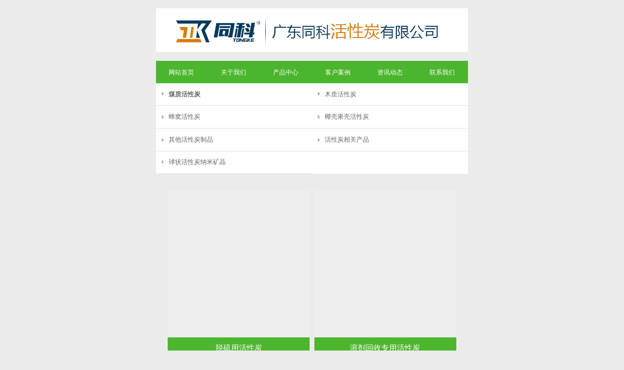

--- FILE ---
content_type: text/html; charset=utf-8
request_url: http://m.dghxt.com/info/51931.html
body_size: 5343
content:

<!DOCTYPE html>
<html>
<head>
    <meta http-equiv="Content-Type" content="text/html; charset=UTF-8">
    <meta charset="UTF-8">
    <meta content="width=device-width,user-scalable=no" name="viewport">
    <title>煤质活性炭_广东同科活性炭有限公司</title>
    <meta name="keywords" content="" />
    <meta name="description" content="" />
    <meta name="apple-mobile-web-app-capable" content="yes" />
    <meta http-equiv="Cache-Control" content="no-siteapp" />
    <meta name="applicable-device" content="mobile">
    <link href="/Content/site.css" rel="stylesheet" />
    <link href="/Content/layout.css" rel="stylesheet" />
        <link href='/u/Public/sjSkin/SJm612/SJm6125/1dd39877-cff0-4f56-80e6-40431995ec5f/css.css' rel="stylesheet" type="text/css" />
            <link href='/u/Public/sjSkin/SJm612/css_structure.css' rel="stylesheet" type="text/css" />
    <script src="/Base/GetResources/1" type="text/javascript"></script>
    <script src="/Scripts/bundle/jqwithvalnew.js"></script>
<script src="/Scripts/bundle/misc.js"></script>
<script src="/Scripts/jqueryextend.js"></script>
<script src="/Scripts/touchslider-1.0.5/touchslider.min.js"></script>
<script src="/Scripts/jsrender.min.js"></script>
<script src="/Content/layout.js"></script>
<script src="/Scripts/validate.js"></script>
<script src="/Scripts/jquery.scrollLoading-min.js"></script>
  
    <script src="/Scripts/common.js?vp=/"></script>
    <script src="/Scripts/jweixin-1.1.0.js"></script>
    
    

    <style type="text/css">img {background: none;}</style>

    
<script>
    window._agl = window._agl || [];
    (function () {
        _agl.push(
            ['production', '_f7L2XwGXjyszb4d1e2oxPybgD']
        );
        (function () {
            var agl = document.createElement('script');
            agl.type = 'text/javascript';
            agl.async = true;
            agl.src = 'https://fxgate.baidu.com/angelia/fcagl.js?production=_f7L2XwGXjyszb4d1e2oxPybgD';
            var s = document.getElementsByTagName('script')[0];
            s.parentNode.insertBefore(agl, s);
        })();
    })();
</script>

</head>
<body>
    <div id="pg_margins">
        <div id="tips"></div>
                 <div id="header">
          
                <h1 class="logo">
                        <span class="hd_tel"><a href="tel:0769-81007710"></a></span>
                    <span class="hd_home"><a href="/"></a></span>
                    <div class="logoimg" style="background:url(/u/1dd39877-cff0-4f56-80e6-40431995ec5f/image/636632747390846757.jpg) no-repeat 50% 50%;background-size:contain"><a id="logoTel" href="tel:0769-81007710"></a></div>
                </h1>
                            <div class="navBtn">
                    <div class="navArea">
                        <ul>

    <li class=navnum_6><div class="wrap"><a href="/"  >网站首页
        </a></div></li>
    <li class=navnum_6><div class="wrap"><a href="/info/51943.html"  >关于我们
        </a></div></li>
    <li class=navnum_6><div class="wrap"><a href="/info/51929.html"  >产品中心
        </a></div></li>
    <li class=navnum_6><div class="wrap"><a href="/info/51940.html"  >客户案例
        </a></div></li>
    <li class=navnum_6><div class="wrap"><a href="/info/51944.html"  >资讯动态
        </a></div></li>
    <li class=navnum_6><div class="wrap"><a href="/info/51938.html"  >联系我们
        </a></div></li>

                        </ul>
                    </div>
                </div>
        </div>

       

        
        <div class="box_info">
            <div class="location" style="display:none;">
                <span class="ico">
                    <a href="/" title="首页">首页</a>
                        <span>&gt;</span>
                        <a href="/info/51929.html" id="18510">产品中心</a>
                        <span>&gt;</span>
                        <a href="/info/51931.html" id="18512">煤质活性炭</a>
                </span>
            </div>
                    <div class="categoryList">
                        <ul class="more_nav_box" id="categoryList">
                                        <li>
                                            <div class="wrap">
                                                <a href="/info/51931.html" id="18512" class="second-nav current">煤质活性炭</a>
                                            </div>

                                        </li>                                         <li>
                                            <div class="wrap">
                                                <a href="/info/51930.html" id="18511" class="second-nav ">木质活性炭</a>
                                            </div>
                                        </li>
                                        <li>
                                            <div class="wrap">
                                                <a href="/info/64177.html" id="18526" class="second-nav ">蜂窝活性炭</a>
                                            </div>
                                        </li>
                                        <li>
                                            <div class="wrap">
                                                <a href="/info/51934.html" id="18513" class="second-nav ">椰壳果壳活性炭</a>
                                            </div>
                                        </li>
                                        <li>
                                            <div class="wrap">
                                                <a href="/info/51935.html" id="18514" class="second-nav ">其他活性炭制品</a>
                                            </div>
                                        </li>
                                        <li>
                                            <div class="wrap">
                                                <a href="/info/60926.html" id="18525" class="second-nav ">活性炭相关产品</a>
                                            </div>
                                        </li>
                                        <li>
                                            <div class="wrap">
                                                <a href="/info/15809.html" id="18527" class="second-nav ">球状活性炭纳米矿晶</a>
                                            </div>
                                        </li>
                        </ul>
                    </div>

                    <div class="info_view">
                        

          <div>
        <div class="iFCB-pro">
	<div class="bd">
		<ul class="iFCB-TPLB clearfix">
						<li class="iFCB-PRO-1 clearfix">
							<div class="iFCB-rp">
								<div class="m-pic"><a data-id='74581' href='/display/266487.html' title='脱硫用活性炭' target="_self"><img data-id='74581' data-url='/u/1dd39877-cff0-4f56-80e6-40431995ec5f/image/636627772712557704_small.jpg' src="/content/pixel.gif" alt='脱硫用活性炭' class="intro-info-img " height='250' width='250'></a></div>
								<dl>
									<dt class="u-tt"><a data-id='74581' href='/display/266487.html' title='脱硫用活性炭' target='_self' style=''>脱硫用活性炭</a>
			</dt>
								</dl>
							</div>
						</li>
						<li class="iFCB-PRO-1 clearfix">
							<div class="iFCB-rp">
								<div class="m-pic"><a data-id='74580' href='/display/266486.html' title='溶剂回收专用活性炭' target="_self"><img data-id='74580' data-url='/u/1dd39877-cff0-4f56-80e6-40431995ec5f/image/636627772704445690_small.jpg' src="/content/pixel.gif" alt='溶剂回收专用活性炭' class="intro-info-img " height='250' width='250'></a></div>
								<dl>
									<dt class="u-tt"><a data-id='74580' href='/display/266486.html' title='溶剂回收专用活性炭' target='_self' style=''>溶剂回收专用活性炭</a>
			</dt>
								</dl>
							</div>
						</li>
						<li class="iFCB-PRO-1 clearfix">
							<div class="iFCB-rp">
								<div class="m-pic"><a data-id='74579' href='/display/266485.html' title='气体、废气处理炭' target="_self"><img data-id='74579' data-url='/u/1dd39877-cff0-4f56-80e6-40431995ec5f/image/636627772696021675_small.jpg' src="/content/pixel.gif" alt='气体、废气处理炭' class="intro-info-img " height='250' width='250'></a></div>
								<dl>
									<dt class="u-tt"><a data-id='74579' href='/display/266485.html' title='气体、废气处理炭' target='_self' style=''>气体、废气处理炭</a>
			</dt>
								</dl>
							</div>
						</li>
						<li class="iFCB-PRO-1 clearfix">
							<div class="iFCB-rp">
								<div class="m-pic"><a data-id='74578' href='/display/266484.html' title='煤质颗粒粉状炭' target="_self"><img data-id='74578' data-url='/u/1dd39877-cff0-4f56-80e6-40431995ec5f/image/636627772688533662_small.jpg' src="/content/pixel.gif" alt='煤质颗粒粉状炭' class="intro-info-img " height='250' width='250'></a></div>
								<dl>
									<dt class="u-tt"><a data-id='74578' href='/display/266484.html' title='煤质颗粒粉状炭' target='_self' style=''>煤质颗粒粉状炭</a>
			</dt>
								</dl>
							</div>
						</li>
						<li class="iFCB-PRO-1 clearfix">
							<div class="iFCB-rp">
								<div class="m-pic"><a data-id='74577' href='/display/266483.html' title='垃圾焚烧用炭' target="_self"><img data-id='74577' data-url='/u/1dd39877-cff0-4f56-80e6-40431995ec5f/image/636627772680265647_small.jpg' src="/content/pixel.gif" alt='垃圾焚烧用炭' class="intro-info-img " height='250' width='250'></a></div>
								<dl>
									<dt class="u-tt"><a data-id='74577' href='/display/266483.html' title='垃圾焚烧用炭' target='_self' style=''>垃圾焚烧用炭</a>
			</dt>
								</dl>
							</div>
						</li>
						<li class="iFCB-PRO-1 clearfix">
							<div class="iFCB-rp">
								<div class="m-pic"><a data-id='74576' href='/display/266482.html' title='净水专用活性炭' target="_self"><img data-id='74576' data-url='/u/1dd39877-cff0-4f56-80e6-40431995ec5f/image/636627772672309633_small.jpg' src="/content/pixel.gif" alt='净水专用活性炭' class="intro-info-img " height='250' width='250'></a></div>
								<dl>
									<dt class="u-tt"><a data-id='74576' href='/display/266482.html' title='净水专用活性炭' target='_self' style=''>净水专用活性炭</a>
			</dt>
								</dl>
							</div>
						</li>
						<li class="iFCB-PRO-1 clearfix">
							<div class="iFCB-rp">
								<div class="m-pic"><a data-id='74575' href='/display/266481.html' title='触媒载体煤质活性炭' target="_self"><img data-id='74575' data-url='/u/1dd39877-cff0-4f56-80e6-40431995ec5f/image/636627772664041619_small.jpg' src="/content/pixel.gif" alt='触媒载体煤质活性炭' class="intro-info-img " height='250' width='250'></a></div>
								<dl>
									<dt class="u-tt"><a data-id='74575' href='/display/266481.html' title='触媒载体煤质活性炭' target='_self' style=''>触媒载体煤质活性炭</a>
			</dt>
								</dl>
							</div>
						</li>

		</ul>
	</div>
</div>
                                    
    </div>
    <script>
        if ($('.paging').length > 0) {
            var startY, moveY;
            function listTouchove(e) {
                var touch = e.touches[0];
                moveY = touch.pageY - startY;

                var doc_height = $(document).height();
                var scroll_top = $(document).scrollTop();
                var window_height = $(window).height();
                //上一页
                if (scroll_top == 0 && moveY > 0 && $('.paging').find('.current').prev().attr('href')) {

                    $.modal("<div class=\"simplemodal-pressing\">正在跳转上一页...</div>", { escClose: false, close: false, fullScreen: true, position: ["40%", "30%"] });
                    setTimeout(function () {
                        window.location.href = $('.paging').find('.current').prev().attr('href');
                    }, 1000);
                }
                    //下一页
                else if (scroll_top + window_height >= doc_height && moveY < 0 && $('.paging').find('.current').next().attr('href')) {
                    $.modal("<div class=\"simplemodal-pressing\">正在跳转下一页...</div>", { escClose: false, close: false, fullScreen: true, position: ["40%", "30%"] });
                    setTimeout(function () {
                        window.location.href = $('.paging').find('.current').next().attr('href');
                    }, 1000);
                }
            }
            document.addEventListener('touchstart', function (e) {
                var touch = e.touches[0];
                startY = touch.pageY;
            }, false);
            document.addEventListener('touchmove', listTouchove, false);

        }
    </script>


                    </div>

        </div>







                        <div class="youlink">
                    友情链接：
                            <a href="http://www.baidu.com" target="_blank" rel="noopener noreferrer">百度</a>
|                            <a href="http://www.ibw.cn" target="_blank" rel="noopener noreferrer">安徽网新</a>
|                            <a href="http://www.zhaoyee.cn" target="_blank" rel="noopener noreferrer">诏业科技</a>
|                            <a href="http://idc.ibw.cn" target="_blank" rel="noopener noreferrer">域名空间</a>
|                            <a href="http://seo.ibw.cn" target="_blank" rel="noopener noreferrer">网站优化</a>
|                            <a href="http://www.nuomi.com/?utm_source=baidu&amp;utm_medium=brand_wangye&amp;utm_term=&amp;utm_content=&amp;utm_campaign=title&amp;cid=002301" target="_blank" rel="noopener noreferrer">百度糯米</a>
|                            <a href="http://www.ah.cn" target="_blank" rel="noopener noreferrer">徽商网</a>
|                            <a href="http://www.ibw.cn" target="_blank" rel="noopener noreferrer">网站设计</a>
|                            <a href="http://www.ibw.cn" target="_blank" rel="noopener noreferrer">网站制作</a>
|                            <a href="https://caimaiba.com/" target="_blank" rel="noopener noreferrer">采买吧</a>
                </div>
                    <div class="youlink">
                <p class="copyright">
                    <div class="cr" align="justify">
	<p>
		广东同科活性炭有限公司&nbsp;  版权所有&nbsp;&nbsp; <a href="https://beian.miit.gov.cn" target="_blank"  rel="nofollow noopener noreferrer">粤ICP备2023106644号</a><a class="ke-tmlp"><span class="s-red">&nbsp;&nbsp;</span></a><a class="ke-tmlp"><span class="s-red"><a href="//www.ibw.cn/mianze.htm" target="_blank" rel="nofollow noopener noreferrer">免责声明</a></span></a> 
	</p>
	<p>
		<br />
	</p>
</div>
                </p>
            </div>
                        <ul id="fixed-foot" class="fixed-foot" >

                                <li class="bottom-li" id="bottom_phone" data-agl-cvt="2" data-url="http://M6125.m151.ibw.cc/u/556daa98-ea25-481a-aecc-2710f7773191/image/636366843690001944.png" data-select-url="http://M6125.m151.ibw.cc/u/a59cc048-0147-4bdb-9551-609c44641e2a/image/636410024279497069.png"><a href="tel:0769-81007710" id="BottomPhone"><span id="span_phone" style="background:url(http://M6125.m151.ibw.cc/u/556daa98-ea25-481a-aecc-2710f7773191/image/636366843690001944.png)">&nbsp;</span>电话</a></li>
                                <li class="bottom-li" id="bottom_contact" data-url="http://M6125.m151.ibw.cc/u/556daa98-ea25-481a-aecc-2710f7773191/image/636366843785786113.png" data-select-url="http://M6125.m151.ibw.cc/u/a59cc048-0147-4bdb-9551-609c44641e2a/image/636410024352505198.png"><a href="/info/51938.html" id="BottomContact"><span id="span_contact" style="background:url(http://M6125.m151.ibw.cc/u/556daa98-ea25-481a-aecc-2710f7773191/image/636366843785786113.png)">&nbsp;</span>地图</a></li>
                                <li class="bottom-li" id="bottom_sms" data-url="http://M6125.m151.ibw.cc/u/a59cc048-0147-4bdb-9551-609c44641e2a/image/636409986014513109.png" data-select-url="http://M6125.m151.ibw.cc/u/a59cc048-0147-4bdb-9551-609c44641e2a/image/636410024612869655.png"><a href="sms:153-7770-3866" id="BottomSMS"><span id="span_sms" style="background:url(http://M6125.m151.ibw.cc/u/a59cc048-0147-4bdb-9551-609c44641e2a/image/636409986014513109.png)">&nbsp;</span>短信</a></li>
                </ul>              
                    <div class="m_code"><img src="http://ibwewm.z243.ibw.cc/api/QR?t=http://m.dghxt.com/&amp;q=2&amp;s=3&amp;e=3" style="height:111px;width:111px;"></div>
    </div>

    <script id="fulldiv_tmpl" type="text/x-jsrender">
        <div id="shadeDiv" class="shadeDiv">
            <div id="fullbg" class="shadeFullBg"></div>
            <div id="tablesDiv" class="tablesDiv">
                <div id="scrollTable" class="scrollTable">
                       {{for Data}}
                        <div id="fullTableDiv" class="fullTableDiv">
                            <a id="linkRow" href="{{:Href}}" {{if Target}} target="{{:Target}}" {{/if}} data-type="{{:Type}}">
                                <div id="tableDiv" class="tableBox tableDiv">
                                    <div class="buttonName tableCell">
                                        {{:Name}}
                                    </div>
                                    <div class="contentNumber tableCell">
                                        {{:Number}}
                                    </div>
                                    <div class="shadeOperation tableCell">
                                        <div class="shadeOperImg {{:Icon}}"></div>
                                    </div>
                                </div>
                            </a>
                        </div>
                        <div class="dividingLine"></div>
                    {{/for}}
                </div>
                <div id="pCancle" class="pCancle">
                    <div id="divCancle" class="divCancle">
                        取消
                    </div>
                </div>
            </div>
        </div>
    </script>
        
    <script type="text/javascript">
       
        $('.look_more_item .more_item_box').click(function () {
            $('#shade_div').fadeIn();
            $('.more_item_content').css('left', 0).height($('body').height());
        })
        $('.more_item_content .head').click(function () {
            $('#shade_div').fadeOut();
            $('.more_item_content').css('left', '100%');
        })

    </script>

        


    <script id="exlayoutScript" type="text/javascript" src="/Content/exlayout.js" data="appId=&timestamp=1768475601&nonceStr=bf45425348f54dcebc2e3fa77b4c9fb8&signature=1653D6D9A2A0F4E4F540FC397C5F1B588FC9803C&title='煤质活性炭_广东同科活性炭有限公司'&description=''&hasUploadIcon=1"></script>
</body>
</html>

--- FILE ---
content_type: text/css
request_url: http://m.dghxt.com/u/Public/sjSkin/SJm612/SJm6125/1dd39877-cff0-4f56-80e6-40431995ec5f/css.css
body_size: 6171
content:
@charset "utf-8";
#header { z-index:9; }
.logo { height:90px; background:#fff; }
.hd_tel,.hd_home { display:inline-block; width:35px; height:35px; position:absolute; top:1.8rem; background:url(hd_tel.png) no-repeat; background-size:contain; }
.hd_tel { right:15px; }
.hd_home { left:15px; background-image:url(hd_home.png); }
.logoimg,.logoimg a,.hd_tel a,.hd_home a,.icon-back a,.icon-home a { display:block; width:100%; height:100%; }

	/* 小于360 */
	@media (max-width:360px){
		.hd_tel,.hd_home{width:30px;height:30px; top:1rem;}
		.logo{height:60px}
		body,.text,.textarea,.input { font-size:12px; }

	}

	/* 导航 */
.navArea { background-color:#4ab52d!important; color:#fff; overflow:hidden; }
.navArea ul { margin:0 0 0 -1px; padding:0; list-style:none; }
.navArea ul li { float:left; }
.navArea ul li a { display:block; line-height:2.8rem; border-left:1px solid #4ab52d; border-right:1px solid #4ab52d; border-top:2px solid #4ab52d; text-align:center; color:#fff; }
.navArea ul li .current { background:#e8f7ba; border-top:2px solid #e8f7ba; color:#337604; }

.navnum_1,.appNavNum_1 { width:100%; }
.navnum_2,.appNavNum_2 { width:50%; }
.navnum_3,.appNavNum_3 { width:33.33%; }
.navnum_4,.appNavNum_4 { width:25%; }
.navnum_5,.appNavNum_5 { width:20%; }


	/* 图标 */
.appNavArea { padding:0.5rem 0; background:#fff; overflow:hidden; }
.appNavArea ul { overflow:hidden; zoom:1; }
.appNavArea ul::after { content:""; display:table; clear:both; }
.appNavArea li { float:left; padding:.8rem; font-size:14px; text-align:center; }
.appNavArea li span { position:relative; display:block; padding-top:10px; z-index:1; }
.appNavArea li img { max-width:100%; height:auto; }

	/* 小于360 */
	@media (max-width:360px){
		.appNavArea li { padding:.8rem; font-size:12px; }
	}


	/* 二级栏目分类 显示二级栏目分类  */
.Pro_sort,#categoryList { text-align:left; overflow:hidden; margin:0 0 .8rem; }
.Pro_sort .each_li,.categoryList .more_nav_box li { float:left; width:50%; }
.Pro_sort .each_li .name a,.categoryList .more_nav_box li a { display:block; padding:.8rem 1.6rem; border-bottom:1px solid #e2e2e2; background:url(icon_lead.gif) no-repeat 12px 50%!important; color:#666; text-align:left; }

	/* 栏目分类模式：默认效果 */
.categoryList { background:#fff; }
.categoryList .more_nav_box li .current { font-weight:bold; color:#f60; }
.categoryList .more_nav_box li .second-nav { color:#666; }

	/* 栏目分类模式：显示三级栏目分类 */
.second_categoryList { max-height:200px; background:#fff; overflow:auto; }

/* 小于375 */
@media (max-width:360px){
	.second_categoryList { max-height:205px; }
}
/* 小于360 */
@media (max-width:360px){
	.second_categoryList { max-height:160px; }
}
.second_categoryList .more_nav_box li .current,.second_categoryList .more_nav_box li a:hover { background-color:#fff; }
.second_categoryList .more_nav_box li .current { color:#111; font-weight:bold; }
.second_categoryList .more_nav_box li { overflow:hidden; zoom:1; border-bottom:1px solid #f0f0f0; }
.second_categoryList .more_nav_box li a { border:0; }
.second_categoryList .more_nav_box li:last-child { border-bottom:0; }
.second_categoryList .third_categoryList li { margin:10px 0 10px 15px; }
.second_categoryList .more_nav_box li .third_categoryList li{float:left;}
.second_categoryList .more_nav_box li .third_categoryList li a{border:0;background:#f0f0f0;border-radius:2px;}


.info_content { margin:0; box-shadow: 2px 2px 5px rgba(0, 0, 0, 0)!important;  }

	/* 三级栏目 */
.third_box { display:none; }

	/* 栏目分类模式：商城多产品分类 */
.fullProduct { position:relative; max-width:640px; margin:0 auto; padding:40px 0 0; background:url(categoryList_left_bg.jpg) repeat-y; overflow:hidden; zoom:1; }
.fullProduct .head { position:fixed; left:0; top:0; width:100%; background:#fff; border-bottom:1px solid #d7d7d7; padding:10px 40px; font-weight:bold; color:#111; }
.icon-back { display:block; position:absolute; left:15px; top:9px; width:13px; height:24px; background:url(icon-back.png) no-repeat; background-size:contain; }
.icon-home { display:block; position:absolute; right:15px; top:6px; width:26px; height:26px; background:url(icon-close.png) no-repeat; background-size:contain; }
.fullProduct .more_nav_box { background-color:transparent; }

.categoryList_left { width:100px; float:left; }
.categoryList_left li a { padding:12px; display:block; border-bottom:1px solid #d7d7d7; }
.categoryList_left li .current { background:#ebebeb; font-weight:bold; border-left:3px solid #61a22c; color:#61a22c; }

	/* 主体 */
.info_view_right { padding:10px 15px 0 110px; }

	/* Banner */
.picBox { width:100%; height:100%; position:relative; background:#e6e6e6; }
.picBox .next { float:right; }
.swipe { position:relative; overflow:hidden; }
.swipe .piclist_row_1 { width:100%!important; }
.picBox .piclist { position:relative; height:100%; }
.picBox .piclist li { height:100%; position:relative; float:left; vertical-align:top; text-align:center; font-size:0; }
.icon_num { position:absolute; bottom:0; left:0; width:100%; padding:12px 0; background:url(nav_bg2.png); text-align:center; line-height:0; }
.icon_num a { display:inline-block; border-radius:2px; background:#fff; width:.4rem; height:.3rem; margin:0 .06rem; transition:all 0.2s linear 0s; opacity:.5; font-size:0; overflow:hidden; vertical-align:top; }
.icon_num a:hover,.icon_num .active { width:2rem; opacity:1; }

.box_info { overflow:hidden; zoom:1; box-shadow: 2px 2px 5px rgba(0, 0, 0, 0)!important;margin:0!important; }
.box_info .info_view { padding:3%!important; }
.box_info #tip { margin:0!important; }

	/* 标题 */
.info_view { padding:0!important; }
.info_view, .box { margin:0; }

.box .title { padding:12px 20px; font-size:14px; }
.box .title .title_name { padding:0 .8rem; border-left:.4rem solid #4eb62e; line-height:1.6; }
.arr-round { right:15px!important; top:22px!important; width:37px!important; height:8px!important; background:url(com_more.png) no-repeat center!important; }

	/* 标题 */
.box_info .catetitle,.inside-pages .title { margin:0!important; padding:13px 15px 1.5rem!important; background:#fff url(line_bg.jpg) repeat-x 0 46px!important; color:#111; }
.box .title,.pager-next-pre p:hover,.second_categoryList .more_nav_box li .third_categoryList li .current { background-color:#f2f2f2!important; }


	/* 	固定内容_SJ */

.ibw_intro { padding:2% 4%; font-size:14px; line-height:2; }

.iFCB-400 .ibw_intro { padding:0 3% 4%; }

	/* 头条新闻_PC */

.TTXW_CONTENT { padding: 4%; border-bottom:1px solid #eee; overflow:hidden; }
.TTXW_CONTENT .m-pic  { float:left; width:40%; overflow:hidden; }
.TTXW_CONTENT .m-pic  .intro-info-img { transition:all 0.6s ease-in-out; transform:scale(1); }
.TTXW_CONTENT .m-intro { display:block; overflow:hidden; zoom:1; padding:0 0 0 4%; color: #999; font-size:14px; line-height:22px; }
.TTXW_CONTENT .m-intro .u-tt { font-size:16px; line-height:32px; overflow:hidden; white-space:nowrap; text-overflow:ellipsis; }
.TTXW_CONTENT .m-intro .u-des { height: 44px; margin-top: 8px; font-size:12px; overflow: hidden; } 
.TTXW_CONTENT .m-intro .u-date { display: none; } 

	/* 新闻列表_PC */

.TTXW_LIST { padding: 4%; overflow:hidden; }
.TTXW_LIST ul::after{display:block;content:"";clear:both}
.TTXW_LIST ul li { position: relative; left: 0; padding-left:16px; background:url(icon_1.png) no-repeat 0 45%; line-height:30px; overflow:hidden; white-space:nowrap; text-overflow:ellipsis; transition:all 0.6s ease-in-out; font-size:13px; }
.TTXW_LIST ul li .u-date { float: right; color:#999; }

.iFCB-PRO-2 .u-date,
.iFCB-PRO-3 .u-date,
.iFCB-PRO-4 .u-date { padding-right:8px; }

.TTXW_LIST ul li:hover { left:16px; }
.TTXW_LIST ul li:hover a { color: #009d3c; }

.TTXW_LIST .iFCB-PRO-1 { float:none; width:100%; box-sizing: border-box; }


/* 首页默认模式 图片列表 TPLB */

.iFCB-TPLB li { position:relative; line-height:20px; }
.iFCB-TPLB li .iFCB-rp { position:relative; margin:0 5px 10px; border:0; background:#eee; transition:all 0.3s ease 0s; overflow: hidden; }
.iFCB-TPLB li .m-pic { position:relative; overflow:hidden; }
.iFCB-TPLB li .m-pic img { width:100%; height:auto; transition:all 0.6s ease-in-out; transform:scale(1); }
.iFCB-TPLB li dl { width:100%; padding:2% 4%; background: #4eb62e; color:#fff; transition:all 0.3s ease 0s; box-sizing: border-box; }
.iFCB-TPLB li dl::after{display:block;content:"";clear:both}
.iFCB-TPLB li dl .u-tt { position:relative; width:100%; height:32px; font-size:16px; line-height:32px; text-align: center; overflow:hidden; white-space:nowrap; text-overflow:ellipsis; }
.iFCB-TPLB li dl .u-tt a { color:#fff; }
.iFCB-TPLB li dl .u-memo { width:100%; color: #ddd; overflow:hidden; white-space:nowrap; text-overflow:ellipsis; font-size:12px; text-align: left; display: none; }

/* 小于360 */
	@media (max-width:375px){
		.iFCB-TPLB li dl .u-tt { font-size:12px; }

	}


/*	首页默认模式 图文列表 TWLB */

.TWLB_LIST { padding: 4%; overflow:hidden; }

.iFCB-TWLB { position:relative; }
.iFCB-TWLB li { position:relative; border-bottom:1px solid #eee; line-height:20px; }
.iFCB-TWLB .iFCB-rp { position:relative; margin:0; padding: 4% 0; overflow:hidden; transition: all 0.6s cubic-bezier(0.215, 0.61, 0.355, 1) 0s; box-sizing: border-box; }
.iFCB-TWLB .m-pic { float:left; width: 40%; overflow:hidden; }
.iFCB-TWLB .m-pic .intro-info-img { width: 100%; transition:all 0.6s ease-in-out; transform:scale(1); }
.iFCB-TWLB .m-intro { display:block; overflow:hidden; zoom:1; padding:0 0 0 4%; line-height:22px; }
.iFCB-TWLB .m-intro .u-tt { font-size:16px; line-height:32px; overflow:hidden; white-space:nowrap; text-overflow:ellipsis; }
.iFCB-TWLB .m-intro .u-des { height: 44px; margin-top: 8px; font-size:12px; overflow: hidden; }
.iFCB-TWLB li:last-child { border-bottom:0; }


.TWLB_LIST .iFCB-PRO-1 { float:none; width:100%; box-sizing: border-box; }


	/* 图文内容_PC */

.TW_CONTENT .m-pic { text-align: center; }
.TW_CONTENT .m-intro { display:block; overflow:hidden; zoom:1; padding:20px; line-height:26px; box-sizing: border-box; }
.TW_CONTENT .m-intro .u-tt { position:relative; height:32px; margin-bottom:10px; font-size:26px; line-height:32px; overflow:hidden; white-space:nowrap; text-overflow:ellipsis; }
.TW_CONTENT .m-intro .u-des { margin-bottom:4%; font-size:14px; }
.TW_CONTENT .m-intro .u-more { height: 37px; } 
.TW_CONTENT .m-intro .u-more a { position: relative; display:inline-block; padding:0 42px 0 17px; border:1px solid #999; line-height: 35px; color:#999; vertical-align: top;     overflow: hidden; transition:all 0.3s ease-in-out; }
.TW_CONTENT .m-intro .u-more a:after { position: absolute; right: 0; top: 0; width: 42px; line-height: 35px; font-size: 18px; color:#999; content: "→"; text-align: center; transition:all 0.3s ease-in-out; }

.pic-left { float: left; }
.pic-middle { float: none; }
.pic-right { float: right; }

	/* 关于我们 */

.iFCB-abt { background:#009d3c; color:#fff; }
.iFCB-abt .m-intro { padding:4% 4% 6%; }
.iFCB-abt .m-intro .u-tt { height:72px; font:36px/72px '微软雅黑'; }
.iFCB-abt .m-intro .u-tt a { color:#fff; }
.iFCB-abt .m-intro .u-more a { border:1px solid #fff; color:#fff; }
.iFCB-abt .m-intro .u-more a:after { color:#fff; }
.iFCB-abt .m-intro .u-more a:hover { padding: 0 17px 0 42px; border:1px solid #54c149; background-color: #54c149; }
.iFCB-abt .m-intro .u-more a:hover:after { right:auto; left: 0; color:#fff; }


	/* 手机相册模式 */
.pro_view .text .name { white-space:nowrap; text-overflow:ellipsis; font-weight:bold; }

/*
	首页默认模式 图文新闻 TW
*/

.iFCB-design { padding:4% 2% 2%; }

.swipe .TPQHLIST { background:#fff; overflow:hidden; zoom:1; text-align:center; }
.swipe .TPQHLIST li .b { padding:.7rem; border-bottom:1px solid rgba(0,0,0,.2); font-weight:bold; }
.swipe .TPQHLIST li .c { padding:.7rem .7rem 2.5rem; border-top:1px solid rgba(228, 217, 217, 0.12); }

	/* 内页模块 */
.info_view .TPQHLIST li { padding:0 0 1rem; margin:0; border-bottom:12px solid #ebebeb; }
.info_view .TPQHLIST li .b { padding:.6rem; border-bottom:1px solid #ebebeb; font-weight:bold; }
.info_view .TPQHLIST li .c { padding:.6rem; }

	/* 图文内容_SJ_内页 */
.img_content { line-height:1.8; font-size:16px; }
.img_content .img_content_pic {}
.img_content .img_content_intro {}
.img_content .img_content_intro .img_content_title {}
.img_content .img_content_intro .img_content_views {}

	/*
		首页默认模式 提交表单
	*/
input[type="button"], input[type="submit"], input[type="reset"] { -webkit-appearance: none;}textarea { -webkit-appearance: none;} 
#i-book { padding:0 1rem; }
#i-book p,.data { padding:0 0 .7rem; }
.data .title_name { line-height:30px; display:none; }
.data .input_option {}
.data .input_option input,.data .input_option textarea { vertical-align:top; }
.btn-area .btn-submit { border:0; border-radius: 0.15em; background:#43bf52; color:#fff; font-size:1.1em; padding: .8em 0; text-shadow:1px 1px 2px rgba(0, 0, 0, 0.2); width: 100%; }
.btn-area .reset { display:none; }

#i-book p label { display:block; line-height:30px; }
.btn-send,.btn-reset { margin-bottom:10px; background:#cc3333; color:#fff; }
.btn-reset { display:none; }
.from-title { text-align: center; background:#009d3c; color: #fff; padding:20px 0; line-height:30px; }

/*
	新闻详细页
*/
.box_display { box-shadow: 3px 3px 5px rgba(0, 0, 0, 0); }
.box_display .head { z-index:300; }
.box_display .display_content { padding:0!important; background:#fff!important; color:#333; font:14px/1.8 "\5fae\8f6f\96c5\9ed1"!important; }
.box_display .display_content .intro { padding:1rem!important; border-top:1px dotted #d9d9d9; }
.box_display .display_content .blue1 { width:30%; }
.date_y,.split_m,.eye { display:none; }
.theme { font-family:"\5fae\8f6f\96c5\9ed1"!important; font-weight:normal; font-size:20px; padding:1rem 1rem .5rem!important; }
.ms_time { padding:0 4%; font-size:12px; }
.m_intro { margin: 2% 4% 4%; padding:4%; background: #fafafa; }

		/* 下一条 */
.pager-next-pre { padding:4%; background:#fff; line-height: 2; }
.pager-next-pre p { background:#f3f3f3; padding:.3rem; margin:.3rem 0; }
.pager-next-pre p:hover { color:#000;font-weight: bold; }

/*
	网站底部
*/
.youlink { background:#fff!important; border-top:1px solid #ebebeb; color:#666!important; text-align:left!important; padding:.7rem; }
.youlink a { color:#666!important; }
.m_code { padding: 15px 10px 80px; background:#eee!important; border-top:1px solid #ebebeb; }
#fixed-foot {  padding:.4rem 0; background:#009539; }
#fixed-foot li { display:table-cell; font-size:inherit; border-right:1px solid #bcbcbc; }
#fixed-foot li { background:#009539; background: linear-gradient(#009539,#009539); }
#fixed-foot li a { color:#fff; display:block; width:100%; height:100%; }
#fixed-foot li.active a { color:#cc3333; font-weight:bold; }
#fixed-foot li a span { display:block; height:30px; width:30px; margin:0 auto .4rem; background-repeat:no-repeat!important; background-position:50% 50%!important; background-size:contain!important; }

/* 小于360 */
@media (max-width:360px){
	#fixed-foot li { padding-top:8px; }
	#fixed-foot li a span { height:26px; width:26px; }
}


/*  what */
.info-list { padding:0; }
.info-list li { padding:10px; border-bottom:1px dotted #b2b2b2; }

.PRO-I { border-bottom:3px solid #0446a8;margin:0 0 20px}
.PRO-I .TITLE-LEAD{background:linear-gradient(#2666c8,#0446a8);display:inline-block;*display:inline;zoom:1;padding:3px 25px;color:#fff;font-size:16px;font-weight:bold;border-radius:3px 3px 0 0;text-shadow:-1px -1px 2px rgba(0, 0, 0, 0.2)}
.news_thumb .TTXW_CONTENT { padding:.7rem .7rem .2rem!important; }

.font0 { font-size:0; }

.product{padding:5% 0;z-index:30}
.product .piclist { height:auto!important; }

.case { padding:0; }

.TPLB_LIST li .txt { overflow:hidden; text-align:center; }

.from { padding:4%; }

.contact { line-height:1.6; }

.paging{padding:10px;text-align:center}
.paging a,.paging span{display:inline-block;*display:inline;zoom:1;padding:3px 8px;border:1px solid #ddd;}
.paging .current{border:0;color:#f60;font-weight:bold}

.TW_CONTENT_PCI { line-height:2; }


@charset "utf-8";
/**************************************************

		信息流部分

**************************************************/

.flowpage ::-webkit-input-placeholder {color:#333;}
.flowpage ::-moz-placeholder {color:#333;}
.flowpage :-ms-input-placeholder {color:#333; }


#pg_margins.flowpage { /* padding: 0 0 47px */;background: #fff; }
.p20 { padding:20px; font-size:16px; line-height:2; }
.flowpage .clear { height: 0!important; clear: both; }
.flowpage .box { margin:0; }

.IBW_FlowPage_Form {padding:2em;}
.IBW_FlowPage_Form form {margin:0;padding:0}
.IBW_FlowPage_Form .tips {padding:1em 1.5em 0;color:#f00}
.IBW_FlowPage_Form .data {padding:.6em 0}
.IBW_FlowPage_Form .data .title_name {display:none;padding:0 0 .4em;color:#666;}
.IBW_FlowPage_Form .data .input_option .input {padding:2% 4%;border-radius:6px;border:1px solid #fff;background:#fff;color:#666;font-size:16px;line-height:32px;}
.IBW_FlowPage_Form .btn-area {padding:.6em 0 0}
.IBW_FlowPage_Form .btn-area .btn-submit {width:100%;padding:2% 5%;border-radius:30px;border:0!important;background:#ff0899;color:#fff;font-size:30px;line-height:32px; cursor: pointer; }
.IBW_FlowPage_Form .btn-area .reset {display:none!important;}
.IBW_FlowPage_Form select{padding: 2% 4%;border-radius: 6px;border: 1px solid #fff;background: #fff;color: #666;font-size: 16px;line-height: 32px;width: 100%;appearance: none;
-moz-appearance: none;-webkit-appearance: none; background: url(icon01.png) no-repeat 540px center #fff;outline: none;}

/* 表单背景颜色 */
.IBW_FlowPage_Form { background:#f3ffee; }
.IBW-wj{ background:#727084; }

/* 提交按钮颜色，按钮文字颜色 */
.IBW_FlowPage_Form .btn-area .btn-submit { background:linear-gradient(to top,#68d940,#55ae34); color:#fff; }
.IBW-wj .btn-area .btn-submit { background:#d3a871; color:#fff; }
.MsoNormalTable{max-width:100%;table-layout:fixed;}
.display_content .product .picBox img{width:420px !important;height:auto!important;}
.display_content .picBox .piclist li{float:none !important;background:#fff !important;}











--- FILE ---
content_type: text/css
request_url: http://m.dghxt.com/u/Public/sjSkin/SJm612/css_structure.css
body_size: 1400
content:
@charset "utf-8";
*{box-sizing:border-box}
html{color:#666;}
body{background:#ebebeb;margin:0;padding:0;}
body,.text,.textarea,.input{font:13px/1.6 "\5fae\8f6f\96c5\9ed1","Arial","tahoma";}
a{text-decoration:none;color:#666}
ul{list-style:none;margin:0;padding:0}
img{max-width:100%;height:auto;border:0;vertical-align:top;}
.clearfix::after{content:"";display:table;clear:both}
.clearfix{overflow:hidden;zoom:1;}
.spot{color:#f90}
.text,.textarea,.input{ width:100%!important;padding:.6rem;border:1px solid #ccc;font-family:"\5fae\8f6f\96c5\9ed1"}
#pg_margins { max-width:640px; margin:0 auto; overflow:hidden; }

.hd_tel, .hd_home { display:none; }
.look_more_item { top:11px; }
#i-book p label { display:none; }

.youlink { padding:10px 20px; line-height: 1.8; }
.m_code { padding: 15px 10px 65px; }
.box_info .catetitle,.inside-pages .title { padding:13px 15px 1rem!important;}
.contact .GD_CONTENT { padding-bottom:10px; }
.info_content { padding: 20px;}
.navnum_6{width:16.667%;}

	/* 图片列表个数 
.iFCB-PRO-1 { width:100%; box-sizing: border-box; }
*/
.iFCB-PRO-2,.iFCB-PRO-1 { float:left; width:50%; box-sizing: border-box; }
.iFCB-PRO-3 { float:left; width:33.333%; box-sizing: border-box; }
.iFCB-PRO-4 { float:left; width:25%; box-sizing: border-box; }
.iFCB-PRO-5 { float:left; width:20%; box-sizing: border-box; }
.iFCB-PRO-6 { float:left; width:16.666%; box-sizing: border-box; }
.iFCB-PRO-7 { float:left; width:14.28%; box-sizing: border-box; }
.iFCB-PRO-8 { float:left; width:12.5%; box-sizing: border-box; }
.iFCB-PRO-9 { float:left; width:11.11%; box-sizing: border-box; }
.iFCB-PRO-10 { float:left; width:10%; box-sizing: border-box; }

#fixed-foot {  padding: 7px 0 4px; }
#fixed-foot li a span { display:block; height:22px; width:22px; margin:0 auto; background-repeat:no-repeat!important; background-position:50% 50%!important; background-size:contain!important; }

	/* 栏目分类模式：商城多产品分类 */
.fullProduct .head { z-index: 9; }
.fullProduct .info_content { padding: 0; }
.third_Catalogs .title { display: block; padding-left:10px; line-height: 50px; font-size:16px; font-weight: bold; }
.third_Catalogs .title a { color: #384d5e; }

/* 人才表单的样式1 */
.inside-pages .second_menu{margin-left: 30px;margin-bottom: 30px;}
.inside-pages .second_menu li{line-height:30px;}
.inside-pages .i-book form p{line-height:30px;}
.inside-pages .i-book form  label{line-height:30px;display: inline-block !important; width: 15%;font-weight: bold;}
.inside-pages .i-book form  input { width: 80% !important;}
.inside-pages .i-book form p input[checked="checked"],
.inside-pages .i-book form p input[type="radio"]{ width: 20px !important; height:20px;margin: 0 10px;vertical-align: middle;}
.inside-pages .i-book form .date {padding: .5rem;float: none;}
.inside-pages p{margin-left: 30px; line-height: 30px;}










--- FILE ---
content_type: text/javascript
request_url: http://m.dghxt.com/Base/GetResources/1
body_size: 4309
content:
window.langDict=new Array();window.langDict["扩展名限制"]="扩展名限制. \n 只允许{0}的格式";window.langDict["进入本站！您的会员等级是："]="进入本站！您的会员等级是：";window.langDict["请输入您的详细需求"]="请输入您的详细需求";window.langDict["提交"]="提交";window.langDict["404 请求不存在"]="404 请求不存在";window.langDict["以下原因导致提交失败"]="以下原因导致提交失败";window.langDict["网址"]="网址";window.langDict["当前"]="当前";window.langDict["触屏版"]="触屏版";window.langDict["毕业院校"]="毕业院校";window.langDict["请选择文件。"]="请选择文件。";window.langDict["收藏本站"]="收藏本站";window.langDict["免责声明"]="免责声明";window.langDict["跳转"]="跳转";window.langDict["打开手机站"]="打开手机站";window.langDict["真实姓名"]="真实姓名";window.langDict["小"]="小";window.langDict["手机"]="手机";window.langDict["请至少选择一项"]="请至少选择一项";window.langDict["必填"]="必填 {0}";window.langDict["更多分类"]="更多分类";window.langDict["登录"]="登录";window.langDict["登录账号"]="登录账号";window.langDict["自我评价"]="自我评价";window.langDict["请输入正确的邮编"]="请输入正确的邮编";window.langDict["请输入正确的Email"]="请输入正确的Email";window.langDict["验证码错误"]="验证码错误";window.langDict["不允许提交非法代码"]="不允许提交非法代码";window.langDict["文字"]="文字";window.langDict["搜索结果"]="搜索结果";window.langDict["请输入正确的手机号码"]="请输入正确的手机号码";window.langDict["您可以"]="您可以";window.langDict["未找到匹配项"]="未找到匹配项";window.langDict["会员注册成功，正在等待审核，请耐心等待。"]="会员注册成功，正在等待审核，请耐心等待。";window.langDict["客户留言"]="客户留言";window.langDict["中"]="中";window.langDict["请填写您的真实姓名"]="请填写您的真实姓名";window.langDict["公司"]="公司";window.langDict["毕业时间"]="毕业时间";window.langDict["请输入您的密码！"]="请输入您的密码！";window.langDict["在线招聘"]="在线招聘";window.langDict["下一个"]="下一个";window.langDict["上一个"]="上一个";window.langDict["请注册会员或者提高你的会员等级"]="请注册会员或者提高你的会员等级";window.langDict["我们将竭诚为您服务"]="我们将竭诚为您服务";window.langDict["确认删除选中的记录"]="确定删除选中的记录吗？删除后不能恢复。";window.langDict["请输入您的账号！"]="请输入您的账号！";window.langDict["了解更多"]="了解更多";window.langDict["错误"]="错误";window.langDict["手机号码不能为空"]="手机号码不能为空";window.langDict["访问统计"]="访问统计";window.langDict["确定提交数据？"]="确定提交数据？";window.langDict["招聘信息"]="招聘信息";window.langDict["网新科技集团"]="网新科技集团";window.langDict["在线咨询"]="在线咨询";window.langDict["确认提交项目"]="确认提交项目？";window.langDict["返回首页"]="返回首页";window.langDict["出生日期"]="出生日期";window.langDict["不支持收藏"]="您使用的浏览器不支持此功能，请使用Ctrl+D进行添加";window.langDict["请简单描述您的需求，我们会第一时间联系您"]="请简单描述您的需求，我们会尽快联系您";window.langDict["联系"]="联系";window.langDict["第一页"]="第一页";window.langDict["留言内容不能为空"]="留言内容不能为空";window.langDict["HTM地图"]="HTM地图";window.langDict["站内搜索"]="站内搜索";window.langDict["欢迎"]="欢迎";window.langDict["姓名不能为空"]="姓名不能为空";window.langDict["或直接拨打"]="或直接拨打";window.langDict["即可自动扫描"]="即可自动扫描";window.langDict["重置"]="重置";window.langDict["友情链接"]="友情链接";window.langDict["咨询热线"]="咨询热线";window.langDict["手机号码"]="手机号码";window.langDict["确认密码"]="确认密码";window.langDict["请输入正确的固定电话"]="请输入正确的固定电话";window.langDict["扫描二维码，进入手机站"]="扫描二维码，进入手机站";window.langDict["首页"]="首页";window.langDict["无效的目录"]="无效的目录";window.langDict["今天是"]="今天是";window.langDict["返回上一页"]="返回上一页";window.langDict["扫描二维码，关注微信"]="扫描二维码，关注微信";window.langDict["请输入正确的数字"]="请输入正确的数字";window.langDict["地址"]="地址";window.langDict["个人履历"]="个人履历";window.langDict["查看详情"]="查看详情";window.langDict["电话"]="电话";window.langDict["抱歉！服务器内部错误，无法处理您的请求！"]="抱歉！服务器内部错误，无法处理您的请求！";window.langDict["短信"]="短信";window.langDict["浏览手机站"]="浏览手机站";window.langDict["手机页面二维码"]="手机页面二维码";window.langDict["图片内容为空!"]="图片内容为空!";window.langDict["抱歉，您要找的内容不存在或已被删除！"]="抱歉，您要找的内容不存在或已被删除！";window.langDict["所有栏目"]="所有栏目";window.langDict["热点推荐词"]="热点推荐词：";window.langDict["登录IP"]="登录IP";window.langDict["将取景框对准二维码"]="将取景框对准二维码";window.langDict["发布日期"]="发布日期";window.langDict["相关信息"]="相关信息";window.langDict["请输入您的邮箱"]="请输入您的邮箱";window.langDict["联系信息"]="联系信息";window.langDict["失败"]="失败";window.langDict["登录时间"]="登录时间";window.langDict["QQ号码"]="QQ号码";window.langDict["不支持设为主页"]="此操作被浏览器拒绝！\n请在浏览器地址栏输入“about:config”并回车\n然后将[signed.applets.codebase_principal_support]的值设置为&#39;true&#39;,双击即可。";window.langDict["扫一扫"]="扫一扫";window.langDict["请输入您的手机号码"]="请输入您的手机号码";window.langDict["提交成功"]="提交成功";window.langDict["如果您对这样的网站感兴趣，或者您也想拥有一个这样的网站，请访问我们官网"]="如果您对这样的网站感兴趣，或者您也想拥有一个这样的网站，请访问我们官网";window.langDict["最热评论"]="最热评论";window.langDict["账号"]="账号";window.langDict["请求错误"]="请求错误";window.langDict["XML 地图"]="XML地图";window.langDict["网站地图"]="网站地图";window.langDict["留言内容"]="留言内容";window.langDict["仅限手机功能"]="仅限手机功能";window.langDict["登陆失败:账号密码不正确，或账号未审核"]="登陆失败:账号密码不正确，或账号未审核";window.langDict["所学专业"]="所学专业";window.langDict["编辑个人资料"]="编辑个人资料";window.langDict["提交失败"]="提交失败";window.langDict["留言"]="留言";window.langDict["确认清空记录"]="确定清空记录吗？清空后不能恢复。";window.langDict["搜索"]="搜索";window.langDict["请输入搜索关键词！"]="请输入搜索关键词！";window.langDict["下一页"]="下一页";window.langDict["上一页"]="上一页";window.langDict["男"]="男";window.langDict["电脑版"]="电脑版";window.langDict["提示信息"]="提示信息";window.langDict["目录不存在"]="目录不存在";window.langDict["验证码"]="验证码";window.langDict["会员中心"]="会员中心";window.langDict["微信二维码"]="微信二维码";window.langDict["抱歉！服务不可用！"]="抱歉！服务不可用！";window.langDict["不允许访问"]="不允许访问";window.langDict["没有选择要删除的记录"]="没有选择需要删除的记录，请先选择。";window.langDict["未知错误"]="未知错误";window.langDict["登录密码"]="登录密码";window.langDict["503 数据不可用"]="503 数据不可用";window.langDict["在线询单"]="在线询单";window.langDict["页面不存在"]="抱歉！您访问的页面不存在或出错！";window.langDict["询单"]="询单";window.langDict["欢迎光临本站"]="欢迎光临本站";window.langDict["向上"]="向上";window.langDict["会员登录"]="会员登录";window.langDict["大"]="大";window.langDict["请选择"]="请选择";window.langDict["日期格式"]="yyyy年M月d日 dddd";window.langDict["对不起，你暂时还没有权限查看本页面内容"]="对不起，你暂时还没有权限查看本页面内容";window.langDict["目录名不正确。"]="目录名不正确。";window.langDict["请输入正确的时间日期"]="请输入正确的时间日期";window.langDict["微网站二维码"]="微网站二维码";window.langDict["请输入正确的QQ号"]="请输入正确的QQ号";window.langDict["返回上一步"]="返回上一步";window.langDict["浏览微网站"]="浏览微网站";window.langDict["请选择一项"]="请选择一项";window.langDict["性别"]="性别";window.langDict["一键分享"]="一键分享";window.langDict["微画册二维码"]="微画册二维码";window.langDict["女"]="女";window.langDict["请输入查询条件"]="请输入查询条件";window.langDict["抱歉！服务器发生了未知错误！"]="抱歉！服务器发生了未知错误！";window.langDict["联系我们"]="联系我们";window.langDict["尾页"]="尾页";window.langDict["密码"]="密码";window.langDict["页索引无效"]="页索引无效";window.langDict["请输入正确的身份证"]="请输入正确的身份证";window.langDict["数量不能小于1"]="数量不能小于1";window.langDict["学历"]="学历";window.langDict["更多"]="更多";window.langDict["请扫描二维码"]="请扫描二维码";window.langDict["抱歉！您访问的页面不存在或出错！"]="抱歉！您访问的页面不存在或出错！";window.langDict["姓名"]="姓名";window.langDict["注册"]="注册";window.langDict["关闭"]="关闭";window.langDict["请输入您的QQ号码"]="请输入您的QQ号码";window.langDict["客服"]="客服";window.langDict["邮箱"]="邮箱";window.langDict["取消"]="取消";window.langDict["500 服务器内部错误"]="500 服务器内部错误";window.langDict["浏览次数"]="浏览次数";window.langDict["参数无效"]="参数无效";window.langDict["确认删除此记录"]="确定删除此记录吗？删除后不能恢复。";window.langDict["页索引超出范围"]="页索引超出范围";window.langDict["查看附件"]="查看附件";window.langDict["请输入您的需求"]="请输入您的需求";window.langDict["处理你的请求时出错"]="处理你的请求时出错";window.langDict["打印此页"]="打印此页";window.langDict["提交成功，管理员稍后将回复您的留言！"]="提交成功，管理员稍后将回复您的留言！";window.langDict["分享"]="分享";window.langDict["阅读数"]="阅读数";window.langDict["上传大小限制"]="上传大小限制 {0} MB.";var T=function(a){return window.langDict[a]||a};